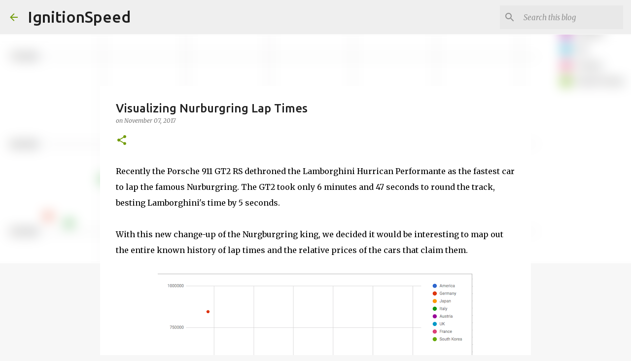

--- FILE ---
content_type: text/html; charset=utf-8
request_url: https://www.google.com/recaptcha/api2/aframe
body_size: 265
content:
<!DOCTYPE HTML><html><head><meta http-equiv="content-type" content="text/html; charset=UTF-8"></head><body><script nonce="JnLorPnFQdFV0yEoHXeDiQ">/** Anti-fraud and anti-abuse applications only. See google.com/recaptcha */ try{var clients={'sodar':'https://pagead2.googlesyndication.com/pagead/sodar?'};window.addEventListener("message",function(a){try{if(a.source===window.parent){var b=JSON.parse(a.data);var c=clients[b['id']];if(c){var d=document.createElement('img');d.src=c+b['params']+'&rc='+(localStorage.getItem("rc::a")?sessionStorage.getItem("rc::b"):"");window.document.body.appendChild(d);sessionStorage.setItem("rc::e",parseInt(sessionStorage.getItem("rc::e")||0)+1);localStorage.setItem("rc::h",'1768983779689');}}}catch(b){}});window.parent.postMessage("_grecaptcha_ready", "*");}catch(b){}</script></body></html>